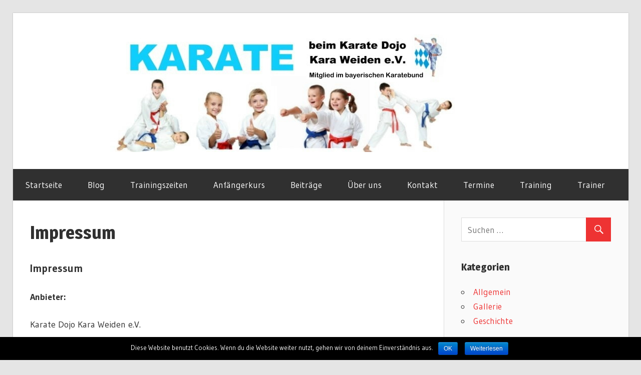

--- FILE ---
content_type: text/html; charset=UTF-8
request_url: http://www.karate-weiden.de/impressum/
body_size: 5712
content:
<!DOCTYPE html>
<html lang="de">

<head>
<meta charset="UTF-8">
<meta name="viewport" content="width=device-width, initial-scale=1">
<link rel="profile" href="http://gmpg.org/xfn/11">
<link rel="pingback" href="http://www.karate-weiden.de/xmlrpc.php">

<title>Impressum &#8211; Karate Dojo Kara Weiden</title>
<link rel='dns-prefetch' href='//www.karate-weiden.de' />
<link rel='dns-prefetch' href='//fonts.googleapis.com' />
<link rel='dns-prefetch' href='//s.w.org' />
<link rel="alternate" type="application/rss+xml" title="Karate Dojo Kara Weiden &raquo; Feed" href="http://www.karate-weiden.de/feed/" />
<link rel="alternate" type="application/rss+xml" title="Karate Dojo Kara Weiden &raquo; Kommentar-Feed" href="http://www.karate-weiden.de/comments/feed/" />
		<script type="text/javascript">
			window._wpemojiSettings = {"baseUrl":"https:\/\/s.w.org\/images\/core\/emoji\/2.3\/72x72\/","ext":".png","svgUrl":"https:\/\/s.w.org\/images\/core\/emoji\/2.3\/svg\/","svgExt":".svg","source":{"concatemoji":"http:\/\/www.karate-weiden.de\/wp-includes\/js\/wp-emoji-release.min.js?ver=4.8.27"}};
			!function(t,a,e){var r,i,n,o=a.createElement("canvas"),l=o.getContext&&o.getContext("2d");function c(t){var e=a.createElement("script");e.src=t,e.defer=e.type="text/javascript",a.getElementsByTagName("head")[0].appendChild(e)}for(n=Array("flag","emoji4"),e.supports={everything:!0,everythingExceptFlag:!0},i=0;i<n.length;i++)e.supports[n[i]]=function(t){var e,a=String.fromCharCode;if(!l||!l.fillText)return!1;switch(l.clearRect(0,0,o.width,o.height),l.textBaseline="top",l.font="600 32px Arial",t){case"flag":return(l.fillText(a(55356,56826,55356,56819),0,0),e=o.toDataURL(),l.clearRect(0,0,o.width,o.height),l.fillText(a(55356,56826,8203,55356,56819),0,0),e===o.toDataURL())?!1:(l.clearRect(0,0,o.width,o.height),l.fillText(a(55356,57332,56128,56423,56128,56418,56128,56421,56128,56430,56128,56423,56128,56447),0,0),e=o.toDataURL(),l.clearRect(0,0,o.width,o.height),l.fillText(a(55356,57332,8203,56128,56423,8203,56128,56418,8203,56128,56421,8203,56128,56430,8203,56128,56423,8203,56128,56447),0,0),e!==o.toDataURL());case"emoji4":return l.fillText(a(55358,56794,8205,9794,65039),0,0),e=o.toDataURL(),l.clearRect(0,0,o.width,o.height),l.fillText(a(55358,56794,8203,9794,65039),0,0),e!==o.toDataURL()}return!1}(n[i]),e.supports.everything=e.supports.everything&&e.supports[n[i]],"flag"!==n[i]&&(e.supports.everythingExceptFlag=e.supports.everythingExceptFlag&&e.supports[n[i]]);e.supports.everythingExceptFlag=e.supports.everythingExceptFlag&&!e.supports.flag,e.DOMReady=!1,e.readyCallback=function(){e.DOMReady=!0},e.supports.everything||(r=function(){e.readyCallback()},a.addEventListener?(a.addEventListener("DOMContentLoaded",r,!1),t.addEventListener("load",r,!1)):(t.attachEvent("onload",r),a.attachEvent("onreadystatechange",function(){"complete"===a.readyState&&e.readyCallback()})),(r=e.source||{}).concatemoji?c(r.concatemoji):r.wpemoji&&r.twemoji&&(c(r.twemoji),c(r.wpemoji)))}(window,document,window._wpemojiSettings);
		</script>
		<style type="text/css">
img.wp-smiley,
img.emoji {
	display: inline !important;
	border: none !important;
	box-shadow: none !important;
	height: 1em !important;
	width: 1em !important;
	margin: 0 .07em !important;
	vertical-align: -0.1em !important;
	background: none !important;
	padding: 0 !important;
}
</style>
<link rel='stylesheet' id='cookie-notice-front-css'  href='http://www.karate-weiden.de/wp-content/plugins/cookie-notice/css/front.min.css?ver=4.8.27' type='text/css' media='all' />
<link rel='stylesheet' id='vsel_style-css'  href='http://www.karate-weiden.de/wp-content/plugins/very-simple-event-list/css/vsel-style.css?ver=4.8.27' type='text/css' media='all' />
<link rel='stylesheet' id='wellington-stylesheet-css'  href='http://www.karate-weiden.de/wp-content/themes/wellington/style.css?ver=1.2.2' type='text/css' media='all' />
<style id='wellington-stylesheet-inline-css' type='text/css'>
.site-title, .site-description, .type-post .entry-footer .entry-categories, .type-post .entry-footer .entry-tags { position: absolute; clip: rect(1px, 1px, 1px, 1px); width: 1px; height: 1px; overflow: hidden; }
</style>
<link rel='stylesheet' id='genericons-css'  href='http://www.karate-weiden.de/wp-content/themes/wellington/css/genericons/genericons.css?ver=3.4.1' type='text/css' media='all' />
<link rel='stylesheet' id='wellington-default-fonts-css'  href='//fonts.googleapis.com/css?family=Gudea%3A400%2C400italic%2C700%2C700italic%7CMagra%3A400%2C400italic%2C700%2C700italic&#038;subset=latin%2Clatin-ext' type='text/css' media='all' />
<script type='text/javascript' src='http://www.karate-weiden.de/wp-includes/js/jquery/jquery.js?ver=1.12.4'></script>
<script type='text/javascript' src='http://www.karate-weiden.de/wp-includes/js/jquery/jquery-migrate.min.js?ver=1.4.1'></script>
<!--[if lt IE 9]>
<script type='text/javascript' src='http://www.karate-weiden.de/wp-content/themes/wellington/js/html5shiv.min.js?ver=3.7.3'></script>
<![endif]-->
<script type='text/javascript'>
/* <![CDATA[ */
var wellington_menu_title = "Navigation";
/* ]]> */
</script>
<script type='text/javascript' src='http://www.karate-weiden.de/wp-content/themes/wellington/js/navigation.js?ver=20160719'></script>
<link rel='https://api.w.org/' href='http://www.karate-weiden.de/wp-json/' />
<link rel="EditURI" type="application/rsd+xml" title="RSD" href="http://www.karate-weiden.de/xmlrpc.php?rsd" />
<link rel="wlwmanifest" type="application/wlwmanifest+xml" href="http://www.karate-weiden.de/wp-includes/wlwmanifest.xml" /> 
<meta name="generator" content="WordPress 4.8.27" />
<link rel="canonical" href="http://www.karate-weiden.de/impressum/" />
<link rel='shortlink' href='http://www.karate-weiden.de/?p=353' />
<link rel="alternate" type="application/json+oembed" href="http://www.karate-weiden.de/wp-json/oembed/1.0/embed?url=http%3A%2F%2Fwww.karate-weiden.de%2Fimpressum%2F" />
<link rel="alternate" type="text/xml+oembed" href="http://www.karate-weiden.de/wp-json/oembed/1.0/embed?url=http%3A%2F%2Fwww.karate-weiden.de%2Fimpressum%2F&#038;format=xml" />
</head>

<body class="page-template-default page page-id-353 wp-custom-logo post-layout-one-column author-hidden">

	<div id="header-top" class="header-bar-wrap"></div>

	<div id="page" class="hfeed site">

		<a class="skip-link screen-reader-text" href="#content">Zum Inhalt springen</a>

		<header id="masthead" class="site-header clearfix" role="banner">

			<div class="header-main container clearfix">

				<div id="logo" class="site-branding clearfix">

					<a href="http://www.karate-weiden.de/" class="custom-logo-link" rel="home" itemprop="url"><img width="1024" height="236" src="http://www.karate-weiden.de/wp-content/uploads/2024/02/karate-dojo-kara-weiden-header.jpg" class="custom-logo" alt="Karate Dojo Kara Weiden" itemprop="logo" srcset="http://www.karate-weiden.de/wp-content/uploads/2024/02/karate-dojo-kara-weiden-header.jpg 1024w, http://www.karate-weiden.de/wp-content/uploads/2024/02/karate-dojo-kara-weiden-header-300x69.jpg 300w, http://www.karate-weiden.de/wp-content/uploads/2024/02/karate-dojo-kara-weiden-header-768x177.jpg 768w" sizes="(max-width: 1024px) 100vw, 1024px" /></a>					
			<p class="site-title"><a href="http://www.karate-weiden.de/" rel="home">Karate Dojo Kara Weiden</a></p>

							
				</div><!-- .site-branding -->

				<div class="header-widgets clearfix">

					
				</div><!-- .header-widgets -->

			</div><!-- .header-main -->

			<div id="main-navigation-wrap" class="primary-navigation-wrap">

				
				<nav id="main-navigation" class="primary-navigation navigation container clearfix" role="navigation">
					<ul id="menu-oberes-menue" class="main-navigation-menu"><li id="menu-item-276" class="menu-item menu-item-type-post_type menu-item-object-page menu-item-home menu-item-276"><a href="http://www.karate-weiden.de/startseite/">Startseite</a></li>
<li id="menu-item-73" class="menu-item menu-item-type-taxonomy menu-item-object-category menu-item-73"><a href="http://www.karate-weiden.de/category/allgemein/">Blog</a></li>
<li id="menu-item-76" class="menu-item menu-item-type-post_type menu-item-object-page menu-item-76"><a href="http://www.karate-weiden.de/trainingszeiten/">Trainingszeiten</a></li>
<li id="menu-item-485" class="menu-item menu-item-type-post_type menu-item-object-page menu-item-485"><a href="http://www.karate-weiden.de/anfaengerkurs/">Anfängerkurs</a></li>
<li id="menu-item-77" class="menu-item menu-item-type-post_type menu-item-object-page menu-item-77"><a href="http://www.karate-weiden.de/beitraege/">Beiträge</a></li>
<li id="menu-item-28" class="menu-item menu-item-type-post_type menu-item-object-page menu-item-28"><a href="http://www.karate-weiden.de/ueber-mich/">Über uns</a></li>
<li id="menu-item-30" class="menu-item menu-item-type-post_type menu-item-object-page menu-item-30"><a href="http://www.karate-weiden.de/kontakt/">Kontakt</a></li>
<li id="menu-item-115" class="menu-item menu-item-type-post_type menu-item-object-page menu-item-115"><a href="http://www.karate-weiden.de/termine/">Termine</a></li>
<li id="menu-item-317" class="menu-item menu-item-type-post_type menu-item-object-page menu-item-317"><a href="http://www.karate-weiden.de/training/">Training</a></li>
<li id="menu-item-329" class="menu-item menu-item-type-post_type menu-item-object-page menu-item-329"><a href="http://www.karate-weiden.de/trainer/">Trainer</a></li>
</ul>				</nav><!-- #main-navigation -->

			</div>

		</header><!-- #masthead -->

		
		
		
		<div id="content" class="site-content container clearfix">

	<section id="primary" class="content-single content-area">
		<main id="main" class="site-main" role="main">
					
			
<article id="post-353" class="post-353 page type-page status-publish hentry">

	
	<header class="entry-header">

		<h1 class="page-title">Impressum</h1>
	</header><!-- .entry-header -->

	<div class="entry-content clearfix">

		<h3><strong>Impressum</strong></h3>
<h4><strong>Anbieter:</strong></h4>
<p>Karate Dojo Kara Weiden e.V.<br />
Bernhard Junge<br />
Saarländerstr. 6<br />
92637 Weiden<br />
Tel.: 0961-3811037<br />
Email: info@karate-weiden.de</p>
<h4><strong>Sitz:</strong></h4>
<p>Amtsgericht Weiden<br />
Vereinsregisternummer: VR418</p>
<h4>Vorstand:</h4>
<p>Bernhard Junge</p>

		
	</div><!-- .entry-content -->

</article>

<div id="comments" class="comments-area">

	
	
	
	
</div><!-- #comments -->
		
		</main><!-- #main -->
	</section><!-- #primary -->
	
	
	<section id="secondary" class="sidebar widget-area clearfix" role="complementary">

		<aside id="search-5" class="widget widget_search clearfix">
<form role="search" method="get" class="search-form" action="http://www.karate-weiden.de/">
	<label>
		<span class="screen-reader-text">Suchen nach:</span>
		<input type="search" class="search-field"
			placeholder="Suchen &hellip;"
			value="" name="s"
			title="Suchen nach:" />
	</label>
	<button type="submit" class="search-submit">
		<span class="genericon-search"></span>
		<span class="screen-reader-text">Suchen</span>
	</button>
</form>
</aside><aside id="categories-3" class="widget widget_categories clearfix"><div class="widget-header"><h3 class="widget-title">Kategorien</h3></div>		<ul>
	<li class="cat-item cat-item-1"><a href="http://www.karate-weiden.de/category/allgemein/" >Allgemein</a>
</li>
	<li class="cat-item cat-item-8"><a href="http://www.karate-weiden.de/category/gallerie/" >Gallerie</a>
</li>
	<li class="cat-item cat-item-50"><a href="http://www.karate-weiden.de/category/geschichte/" title="Hier haben wir ein paar Informationen zur Geschichte des Karate in Weiden zusammengetragen. Diese Informationen haben wir von Alfred Heubeck erhalten, der einer der ersten Karatetrainer in Weiden war. 
Vielen Dank an Alfred Heubeck ">Geschichte</a>
</li>
		</ul>
</aside><aside id="text-22" class="widget widget_text clearfix">			<div class="textwidget"><center><a href="http://www.facebook.com/pages/Karate-Dojo-Kara-Weiden/307223876052844" target="_new"><img src="https://www.sbj-sportland.de/images/image/logo_facebook.gif" alt="Facebook Logo" width="50" height="50" align="MIDDLE" /></a><a href="http://www.facebook.com/pages/Karate-Dojo-Kara-Weiden/307223876052844" target="_new"></a></center></div>
		</aside><aside id="text-16" class="widget widget_text clearfix"><div class="widget-header"><h3 class="widget-title">Trainingsorte</h3></div>			<div class="textwidget"><p><strong>Weiden</strong><br />
Hans-Schelter-Schule<br />
Zur Waldrast 10<br />
92637 Weiden in der Oberpfalz</p>
<p><strong>Trainingszeiten:</strong></p>
<p><strong>Montag:</strong><br />
18.15 – 19.45 Uhr (Anfänger und Fortgeschrittene)</p>
<p><strong>Mittwoch:</strong><br />
Anfänger: 17.30 – 18.30 Uhr<br />
Fortgeschrittene: 18.15 &#8211; 19.45</p>
<p>&nbsp;</p>
</div>
		</aside><aside id="vsel_widget-2" class="widget vsel_widget clearfix"><div class="widget-header"><h3 class="widget-title">Veranstaltungen</h3></div><div id="vsel"><p>Es gibt keine zukünftigen Events.</p></div></aside>		<aside id="recent-posts-5" class="widget widget_recent_entries clearfix">		<div class="widget-header"><h3 class="widget-title">Neueste Beiträge</h3></div>		<ul>
					<li>
				<a href="http://www.karate-weiden.de/karate-anfaengerkurs/">Karate Anfängerkurs</a>
						</li>
					<li>
				<a href="http://www.karate-weiden.de/ferienprogramm-der-stadt-weiden-3/">Ferienprogramm der Stadt Weiden</a>
						</li>
					<li>
				<a href="http://www.karate-weiden.de/claudia-junge-erhaelt-das-bayerische-ehrenzeichen-fuer-verdienste-im-ehrenamt/">Claudia Junge erhält das bayerische Ehrenzeichen für Verdienste im Ehrenamt</a>
						</li>
					<li>
				<a href="http://www.karate-weiden.de/ostertraining-2/">Ostertraining</a>
						</li>
					<li>
				<a href="http://www.karate-weiden.de/guertelpruefungen-ostern-2023/">Gürtelprüfungen Ostern 2023</a>
						</li>
				</ul>
		</aside>		<aside id="text-20" class="widget widget_text clearfix">			<div class="textwidget"><center><a href="https://www.sbj-sportland.de" target="new"><img SRC="https://www.sportland-shop.de/images/png/SBJ-logo-neu.png" ALT="SBJ-Sportland.de" NOSAVE  width=100 align=CENTER></a></center>
<br>
<center><a href="https://www.budolife.de" target="new"><img SRC="https://www.sportland-shop.de/images/jpg/budolife-logo-waagrecht.jpg" ALT="Budolife" NOSAVE  width=150 align=CENTER></a></center></div>
		</aside><aside id="pages-8" class="widget widget_pages clearfix"><div class="widget-header"><h3 class="widget-title">Informationen</h3></div>		<ul>
			<li class="page_item page-item-357"><a href="http://www.karate-weiden.de/datenschutz/">Datenschutz</a></li>
<li class="page_item page-item-353 current_page_item"><a href="http://www.karate-weiden.de/impressum/">Impressum</a></li>
<li class="page_item page-item-483"><a href="http://www.karate-weiden.de/anfaengerkurs/">Karate Anfängerkurs</a></li>
<li class="page_item page-item-17"><a href="http://www.karate-weiden.de/ueber-mich/">Über uns</a></li>
		</ul>
		</aside>
	</section><!-- #secondary -->



	</div><!-- #content -->

	
	<div id="footer" class="footer-wrap">

		<footer id="colophon" class="site-footer container clearfix" role="contentinfo">
impressum
			
			<div id="footer-text" class="site-info">
				
	<span class="credit-link">
		Erstellt mit <a href="https://de.wordpress.org" title="WordPress">WordPress</a> und <a href="https://themezee.com/themes/wellington/" title="Wellington WordPress Theme">Wellington</a>.	</span>

				</div><!-- .site-info -->

		</footer><!-- #colophon -->

	</div>

</div><!-- #page -->

<script type='text/javascript'>
/* <![CDATA[ */
var cnArgs = {"ajaxurl":"http:\/\/www.karate-weiden.de\/wp-admin\/admin-ajax.php","hideEffect":"fade","onScroll":"no","onScrollOffset":"100","cookieName":"cookie_notice_accepted","cookieValue":"TRUE","cookieTime":"2147483647","cookiePath":"\/","cookieDomain":"","redirection":"","cache":""};
/* ]]> */
</script>
<script type='text/javascript' src='http://www.karate-weiden.de/wp-content/plugins/cookie-notice/js/front.min.js?ver=1.2.42'></script>
<script type='text/javascript' src='http://www.karate-weiden.de/wp-includes/js/wp-embed.min.js?ver=4.8.27'></script>

			<div id="cookie-notice" role="banner" class="cn-bottom bootstrap" style="color: #fff; background-color: #000;"><div class="cookie-notice-container"><span id="cn-notice-text">Diese Website benutzt Cookies. Wenn du die Website weiter nutzt, gehen wir von deinem Einverständnis aus.</span><a href="#" id="cn-accept-cookie" data-cookie-set="accept" class="cn-set-cookie button bootstrap">OK</a><a href="http://www.karate-weiden.de/datenschutz/" target="_blank" id="cn-more-info" class="cn-more-info button bootstrap">Weiterlesen</a>
				</div>
			</div>
</body>
</html>
